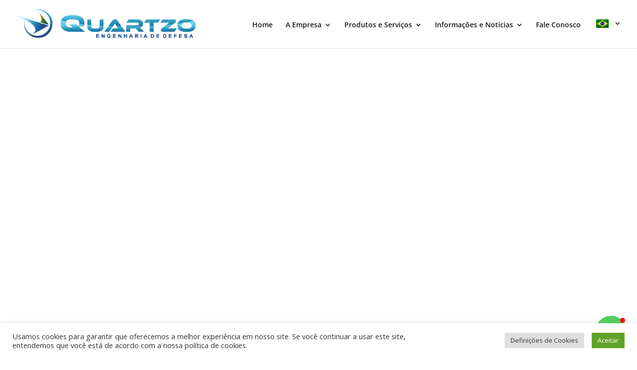

--- FILE ---
content_type: text/html; charset=utf-8
request_url: https://docs.google.com/viewer?url=http%3A%2F%2Fquartzodefense.com%2Fwp-content%2Fuploads%2F2020%2F12%2FVI.-ATESTADO-DE-CAPACIDADE-TECNICA-EB.pdf&embedded=true
body_size: 2373
content:
<!DOCTYPE html><html lang="en" dir="ltr"><head><title>VI.-ATESTADO-DE-CAPACIDADE-TECNICA-EB.pdf</title><link rel="stylesheet" type="text/css" href="//www.gstatic.com/_/apps-viewer/_/ss/k=apps-viewer.standalone.a19uUV4v8Lc.L.W.O/am=AAQD/d=0/rs=AC2dHMKIcHC-ZI7sbGRsdy-Tqv76hgg_tw" nonce="zffOyI57qqCDiI1wWH7gKA"/></head><body><div class="ndfHFb-c4YZDc ndfHFb-c4YZDc-AHmuwe-Hr88gd-OWB6Me dif24c vhoiae LgGVmb bvmRsc ndfHFb-c4YZDc-TSZdd ndfHFb-c4YZDc-TJEFFc ndfHFb-c4YZDc-vyDMJf-aZ2wEe ndfHFb-c4YZDc-i5oIFb ndfHFb-c4YZDc-uoC0bf ndfHFb-c4YZDc-e1YmVc" aria-label="Showing viewer."><div class="ndfHFb-c4YZDc-zTETae"></div><div class="ndfHFb-c4YZDc-JNEHMb"></div><div class="ndfHFb-c4YZDc-K9a4Re"><div class="ndfHFb-c4YZDc-E7ORLb-LgbsSe ndfHFb-c4YZDc-LgbsSe-OWB6Me" aria-label="Previous"><div class="ndfHFb-c4YZDc-DH6Rkf-AHe6Kc"><div class="ndfHFb-c4YZDc-Bz112c ndfHFb-c4YZDc-DH6Rkf-Bz112c"></div></div></div><div class="ndfHFb-c4YZDc-tJiF1e-LgbsSe ndfHFb-c4YZDc-LgbsSe-OWB6Me" aria-label="Next"><div class="ndfHFb-c4YZDc-DH6Rkf-AHe6Kc"><div class="ndfHFb-c4YZDc-Bz112c ndfHFb-c4YZDc-DH6Rkf-Bz112c"></div></div></div><div class="ndfHFb-c4YZDc-q77wGc"></div><div class="ndfHFb-c4YZDc-K9a4Re-nKQ6qf ndfHFb-c4YZDc-TvD9Pc-qnnXGd" role="main"><div class="ndfHFb-c4YZDc-EglORb-ge6pde ndfHFb-c4YZDc-K9a4Re-ge6pde-Ne3sFf" role="status" tabindex="-1" aria-label="Loading"><div class="ndfHFb-c4YZDc-EglORb-ge6pde-RJLb9c ndfHFb-c4YZDc-AHmuwe-wcotoc-zTETae"><div class="ndfHFb-aZ2wEe" dir="ltr"><div class="ndfHFb-vyDMJf-aZ2wEe auswjd"><div class="aZ2wEe-pbTTYe aZ2wEe-v3pZbf"><div class="aZ2wEe-LkdAo-e9ayKc aZ2wEe-LK5yu"><div class="aZ2wEe-LkdAo aZ2wEe-hj4D6d"></div></div><div class="aZ2wEe-pehrl-TpMipd"><div class="aZ2wEe-LkdAo aZ2wEe-hj4D6d"></div></div><div class="aZ2wEe-LkdAo-e9ayKc aZ2wEe-qwU8Me"><div class="aZ2wEe-LkdAo aZ2wEe-hj4D6d"></div></div></div><div class="aZ2wEe-pbTTYe aZ2wEe-oq6NAc"><div class="aZ2wEe-LkdAo-e9ayKc aZ2wEe-LK5yu"><div class="aZ2wEe-LkdAo aZ2wEe-hj4D6d"></div></div><div class="aZ2wEe-pehrl-TpMipd"><div class="aZ2wEe-LkdAo aZ2wEe-hj4D6d"></div></div><div class="aZ2wEe-LkdAo-e9ayKc aZ2wEe-qwU8Me"><div class="aZ2wEe-LkdAo aZ2wEe-hj4D6d"></div></div></div><div class="aZ2wEe-pbTTYe aZ2wEe-gS7Ybc"><div class="aZ2wEe-LkdAo-e9ayKc aZ2wEe-LK5yu"><div class="aZ2wEe-LkdAo aZ2wEe-hj4D6d"></div></div><div class="aZ2wEe-pehrl-TpMipd"><div class="aZ2wEe-LkdAo aZ2wEe-hj4D6d"></div></div><div class="aZ2wEe-LkdAo-e9ayKc aZ2wEe-qwU8Me"><div class="aZ2wEe-LkdAo aZ2wEe-hj4D6d"></div></div></div><div class="aZ2wEe-pbTTYe aZ2wEe-nllRtd"><div class="aZ2wEe-LkdAo-e9ayKc aZ2wEe-LK5yu"><div class="aZ2wEe-LkdAo aZ2wEe-hj4D6d"></div></div><div class="aZ2wEe-pehrl-TpMipd"><div class="aZ2wEe-LkdAo aZ2wEe-hj4D6d"></div></div><div class="aZ2wEe-LkdAo-e9ayKc aZ2wEe-qwU8Me"><div class="aZ2wEe-LkdAo aZ2wEe-hj4D6d"></div></div></div></div></div></div><span class="ndfHFb-c4YZDc-EglORb-ge6pde-fmcmS ndfHFb-c4YZDc-AHmuwe-wcotoc-zTETae" aria-hidden="true">Loading&hellip;</span></div><div class="ndfHFb-c4YZDc-ujibv-nUpftc"><img class="ndfHFb-c4YZDc-ujibv-JUCs7e" src="/viewerng/thumb?ds=[base64]%3D%3D&amp;ck=lantern&amp;dsmi=unknown&amp;authuser&amp;w=800&amp;webp=true&amp;p=proj"/></div></div></div></div><script nonce="osPNOgo-pOT4forGqdyOtg">/*

 Copyright The Closure Library Authors.
 SPDX-License-Identifier: Apache-2.0
*/
function c(a,e,f){a._preloadFailed||a.complete&&a.naturalWidth===void 0?f():a.complete&&a.naturalWidth?e():(a.addEventListener("load",function(){e()},!1),a.addEventListener("error",function(){f()},!1))}
for(var d=function(a,e,f){function k(){b.style.display="none"}var g=document.body.getElementsByClassName(a)[0],b;g&&(b=g.getElementsByClassName(f)[0])&&(b._preloadStartTime=Date.now(),b.onerror=function(){this._preloadFailed=!0},c(b,function(){b.naturalWidth<800?k():(b._preloadEndTime||(b._preloadEndTime=Date.now()),e&&(g.getElementsByClassName(e)[0].style.display="none"))},k))},h=["_initStaticViewer"],l=this||self,m;h.length&&(m=h.shift());)h.length||d===void 0?l=l[m]&&l[m]!==Object.prototype[m]?
l[m]:l[m]={}:l[m]=d;
</script><script nonce="osPNOgo-pOT4forGqdyOtg">_initStaticViewer('ndfHFb-c4YZDc-K9a4Re-nKQ6qf','ndfHFb-c4YZDc-EglORb-ge6pde','ndfHFb-c4YZDc-ujibv-JUCs7e')</script><script type="text/javascript" charset="UTF-8" src="//www.gstatic.com/_/apps-viewer/_/js/k=apps-viewer.standalone.en_US.xhJaMLJfaPI.O/am=AAQD/d=1/rs=AC2dHMJb5Ica8JbfhCGPoCqHXcqkaOmeNA/m=main" nonce="osPNOgo-pOT4forGqdyOtg"></script><script type="text/javascript" src="https://apis.google.com/js/client.js" nonce="osPNOgo-pOT4forGqdyOtg"></script><script type="text/javascript" nonce="osPNOgo-pOT4forGqdyOtg">_init([["0",null,null,null,null,2,null,null,null,null,0,[1],null,null,null,"https://drive.google.com",null,null,null,null,null,null,null,null,null,null,null,null,null,null,null,null,[["core-745-RC1","prod"],12,1,1],null,null,null,null,[null,null,null,null,"https://accounts.google.com/ServiceLogin?passive\u003d1209600\u0026continue\u003dhttps://docs.google.com/viewer?url%3Dhttp://quartzodefense.com/wp-content/uploads/2020/12/VI.-ATESTADO-DE-CAPACIDADE-TECNICA-EB.pdf%26embedded%3Dtrue\u0026hl\u003den-US\u0026followup\u003dhttps://docs.google.com/viewer?url%3Dhttp://quartzodefense.com/wp-content/uploads/2020/12/VI.-ATESTADO-DE-CAPACIDADE-TECNICA-EB.pdf%26embedded%3Dtrue",null,null,null,0],null,null,null,null,null,null,null,null,null,null,null,null,null,null,null,0,null,null,null,null,null,null,null,null,null,null,null,null,null,null,null,null,null,null,null,null,null,null,null,null,null,null,null,null,null,null,null,null,null,null,null,null,null,null,null,null,null,null,null,null,null,null,null,null,null,null,null,null,null,null,null,null,null,null,null,null,null,null,null,null,null,null,null,null,null,null,null,null,null,null,null,null,null,null,null,null,null,null,null,null,null,null,null,null,1],[null,"VI.-ATESTADO-DE-CAPACIDADE-TECNICA-EB.pdf","/viewerng/thumb?ds\[base64]%3D%3D\u0026ck\u003dlantern\u0026dsmi\u003dunknown\u0026authuser\u0026w\u003d800\u0026webp\u003dtrue\u0026p\u003dproj",null,null,null,null,null,null,"/viewerng/upload?ds\[base64]%3D%3D\u0026ck\u003dlantern\u0026dsmi\u003dunknown\u0026authuser\u0026p\u003dproj",null,"application/pdf",null,null,1,null,"/viewerng/viewer?url\u003dhttp://quartzodefense.com/wp-content/uploads/2020/12/VI.-ATESTADO-DE-CAPACIDADE-TECNICA-EB.pdf",null,"http://quartzodefense.com/wp-content/uploads/2020/12/VI.-ATESTADO-DE-CAPACIDADE-TECNICA-EB.pdf",null,null,0,null,null,null,null,null,"/viewerng/standalone/refresh?url\u003dhttp://quartzodefense.com/wp-content/uploads/2020/12/VI.-ATESTADO-DE-CAPACIDADE-TECNICA-EB.pdf\u0026embedded\u003dtrue",[null,null,"meta?id\u003dACFrOgDFppfjFEy8OdO8XfMb-uWdGKBC2I3hGUsXAbwKk3t1AfyEO-tyTLpTKzVjSY5HMpAaReaicP-ediYm4-2N0jxJYVDApwt-MPacrgJHNqmzr7kg3BFXFsHxusA3rlHnLralmf7qwGdWvZAk","img?id\u003dACFrOgDFppfjFEy8OdO8XfMb-uWdGKBC2I3hGUsXAbwKk3t1AfyEO-tyTLpTKzVjSY5HMpAaReaicP-ediYm4-2N0jxJYVDApwt-MPacrgJHNqmzr7kg3BFXFsHxusA3rlHnLralmf7qwGdWvZAk","press?id\u003dACFrOgDFppfjFEy8OdO8XfMb-uWdGKBC2I3hGUsXAbwKk3t1AfyEO-tyTLpTKzVjSY5HMpAaReaicP-ediYm4-2N0jxJYVDApwt-MPacrgJHNqmzr7kg3BFXFsHxusA3rlHnLralmf7qwGdWvZAk","status?id\u003dACFrOgDFppfjFEy8OdO8XfMb-uWdGKBC2I3hGUsXAbwKk3t1AfyEO-tyTLpTKzVjSY5HMpAaReaicP-ediYm4-2N0jxJYVDApwt-MPacrgJHNqmzr7kg3BFXFsHxusA3rlHnLralmf7qwGdWvZAk","https://doc-00-bk-apps-viewer.googleusercontent.com/viewer/secure/pdf/3nb9bdfcv3e2h2k1cmql0ee9cvc5lole/e6vkofbcevrkaa3mnci3kgs4lv12tbvt/1769250225000/lantern/*/ACFrOgDFppfjFEy8OdO8XfMb-uWdGKBC2I3hGUsXAbwKk3t1AfyEO-tyTLpTKzVjSY5HMpAaReaicP-ediYm4-2N0jxJYVDApwt-MPacrgJHNqmzr7kg3BFXFsHxusA3rlHnLralmf7qwGdWvZAk",null,"presspage?id\u003dACFrOgDFppfjFEy8OdO8XfMb-uWdGKBC2I3hGUsXAbwKk3t1AfyEO-tyTLpTKzVjSY5HMpAaReaicP-ediYm4-2N0jxJYVDApwt-MPacrgJHNqmzr7kg3BFXFsHxusA3rlHnLralmf7qwGdWvZAk"],null,null,null,"pdf"],"","",2]);</script></body></html>

--- FILE ---
content_type: text/css
request_url: https://quartzodefense.com/wp-content/themes/quartzo/style.css?ver=4.24.0
body_size: -240
content:
/*--------------------------------------------------------------------------------- Theme Name:   Quartzo Theme URI:     Description:   Author:       Wert Comunicação Author URI:   https://wertcomunicacao.com.br Template:     Divi Version:      1.0.0 License:      GNU General Public License v2 or later License URI:  http://www.gnu.org/licenses/gpl-2.0.html------------------------------ ADDITIONAL CSS HERE ------------------------------*/

--- FILE ---
content_type: text/css
request_url: https://quartzodefense.com/wp-content/et-cache/global/et-divi-customizer-global.min.css?ver=1767974225
body_size: 1520
content:
.nav li ul{border-color:#186e82}.et_header_style_centered .mobile_nav .select_page,.et_header_style_split .mobile_nav .select_page,.et_nav_text_color_light #top-menu>li>a,.et_nav_text_color_dark #top-menu>li>a,#top-menu a,.et_mobile_menu li a,.et_nav_text_color_light .et_mobile_menu li a,.et_nav_text_color_dark .et_mobile_menu li a,#et_search_icon:before,.et_search_form_container input,span.et_close_search_field:after,#et-top-navigation .et-cart-info{color:rgba(0,0,0,0.9)}.et_search_form_container input::-moz-placeholder{color:rgba(0,0,0,0.9)}.et_search_form_container input::-webkit-input-placeholder{color:rgba(0,0,0,0.9)}.et_search_form_container input:-ms-input-placeholder{color:rgba(0,0,0,0.9)}#top-menu li.current-menu-ancestor>a,#top-menu li.current-menu-item>a,#top-menu li.current_page_item>a{color:rgba(0,0,0,0.9)}#main-footer{background-color:#2e94ae}#main-footer .footer-widget h4,#main-footer .widget_block h1,#main-footer .widget_block h2,#main-footer .widget_block h3,#main-footer .widget_block h4,#main-footer .widget_block h5,#main-footer .widget_block h6{color:#ffffff}#main-footer .footer-widget h4,#main-footer .widget_block h1,#main-footer .widget_block h2,#main-footer .widget_block h3,#main-footer .widget_block h4,#main-footer .widget_block h5,#main-footer .widget_block h6{font-weight:bold;font-style:italic;text-transform:none;text-decoration:none}#et-footer-nav{background-color:#2e94ae}#et-footer-nav .bottom-nav li.current-menu-item a{color:#2ea3f2}#footer-bottom{background-color:#2e94ae}#footer-info,#footer-info a{color:#ffffff}@media only screen and (min-width:981px){#main-footer .footer-widget h4,#main-footer .widget_block h1,#main-footer .widget_block h2,#main-footer .widget_block h3,#main-footer .widget_block h4,#main-footer .widget_block h5,#main-footer .widget_block h6{font-size:29px}.et_header_style_left #et-top-navigation,.et_header_style_split #et-top-navigation{padding:40px 0 0 0}.et_header_style_left #et-top-navigation nav>ul>li>a,.et_header_style_split #et-top-navigation nav>ul>li>a{padding-bottom:40px}.et_header_style_split .centered-inline-logo-wrap{width:80px;margin:-80px 0}.et_header_style_split .centered-inline-logo-wrap #logo{max-height:80px}.et_pb_svg_logo.et_header_style_split .centered-inline-logo-wrap #logo{height:80px}.et_header_style_centered #top-menu>li>a{padding-bottom:14px}.et_header_style_slide #et-top-navigation,.et_header_style_fullscreen #et-top-navigation{padding:31px 0 31px 0!important}.et_header_style_centered #main-header .logo_container{height:80px}#logo{max-height:60%}.et_pb_svg_logo #logo{height:60%}.et_header_style_left .et-fixed-header #et-top-navigation,.et_header_style_split .et-fixed-header #et-top-navigation{padding:34px 0 0 0}.et_header_style_left .et-fixed-header #et-top-navigation nav>ul>li>a,.et_header_style_split .et-fixed-header #et-top-navigation nav>ul>li>a{padding-bottom:34px}.et_header_style_centered header#main-header.et-fixed-header .logo_container{height:67px}.et_header_style_split #main-header.et-fixed-header .centered-inline-logo-wrap{width:67px;margin:-67px 0}.et_header_style_split .et-fixed-header .centered-inline-logo-wrap #logo{max-height:67px}.et_pb_svg_logo.et_header_style_split .et-fixed-header .centered-inline-logo-wrap #logo{height:67px}.et_header_style_slide .et-fixed-header #et-top-navigation,.et_header_style_fullscreen .et-fixed-header #et-top-navigation{padding:25px 0 25px 0!important}.et-fixed-header #top-menu a,.et-fixed-header #et_search_icon:before,.et-fixed-header #et_top_search .et-search-form input,.et-fixed-header .et_search_form_container input,.et-fixed-header .et_close_search_field:after,.et-fixed-header #et-top-navigation .et-cart-info{color:rgba(0,0,0,0.9)!important}.et-fixed-header .et_search_form_container input::-moz-placeholder{color:rgba(0,0,0,0.9)!important}.et-fixed-header .et_search_form_container input::-webkit-input-placeholder{color:rgba(0,0,0,0.9)!important}.et-fixed-header .et_search_form_container input:-ms-input-placeholder{color:rgba(0,0,0,0.9)!important}.et-fixed-header #top-menu li.current-menu-ancestor>a,.et-fixed-header #top-menu li.current-menu-item>a,.et-fixed-header #top-menu li.current_page_item>a{color:rgba(0,0,0,0.9)!important}}@media only screen and (min-width:1350px){.et_pb_row{padding:27px 0}.et_pb_section{padding:54px 0}.single.et_pb_pagebuilder_layout.et_full_width_page .et_post_meta_wrapper{padding-top:81px}.et_pb_fullwidth_section{padding:0}}#cookie-law-info-bar{z-index:99999999999999}p{text-align:justify}#top-menu li li a{padding:6px 10px}.trp-flag-image{width:25px}#btn-orcamento{cursor:pointer}.btn-voltar{color:#ffffff!important;border-width:4px!important;border-color:#2E94AE;border-radius:0px;letter-spacing:3px;font-size:14px;font-weight:700!important;text-transform:uppercase!important;background-color:#2E94AE;padding-top:15px!important;padding-right:40px!important;padding-bottom:15px!important;padding-left:30px!important;transform:skewX(-20deg) skewY(0deg)}.btn-voltar:hover{color:#2E94AE!important;background-image:initial!important;background-color:#ffffff!important;border-width:4px!important;border-color:#2E94AE!important;border-radius:0px;letter-spacing:3px;font-size:14px;font-weight:700!important;text-transform:uppercase!important}a{color:#2E94AE}.su-error{display:none!important}.su-youtube{margin:0 0 0!important}.pum-theme-154 .pum-content+.pum-close,.pum-theme-default-theme .pum-content+.pum-close{top:-25px;right:20px;padding:10px 12px;font-size:16px}.titulo-popup{font-family:'Khand',Helvetica,Arial,Lucida,sans-serif;font-style:italic;font-size:40px;color:#000000!important}.et-db #et-boc .et-pb-controllers a{background-color:#d9d9d9}.single-produtos #main-content .container{padding-top:0px!important}.single-produtos #main-content .container::before{display:none}.single-produtos #left-area{width:100%;float:none;padding-right:0}.et_post_meta_wrapper{display:none}.single-produtos #sidebar{display:none}.single-produtos footer#main-footer{display:none}.single-produtos div#left-area{padding-bottom:0px}.single-produtos article{padding-bottom:0px!important;margin-bottom:0px!important}.single-produtos #main-content .container{width:100%;max-width:100%}.pum-theme-154,.pum-theme-default-theme{background:rgba(46,148,174,0.85)}.pum-theme-154 .pum-container,.pum-theme-default-theme .pum-container{background-color:#33333}.pum-theme-154 .pum-content+.pum-close,.pum-theme-default-theme .pum-content+.pum-close{background-color:#000000;font-family:'Khand',Helvetica,Arial,Lucida,sans-serif;font-style:italic}.formlp .nf-field-label label{font-size:25px;font-weight:400;font-style:italic;color:black;font-family:'Khand',Helvetica,Arial,Lucida,sans-serif}.formlp input{height:50px!important}.formlp .btn-envia{width:100%!important;font-size:30px!important;font-style:italic;font-weight:800!important;text-transform:uppercase!important;height:80px!important;background:#000000!important;color:white!important;border:none!important;white-space:normal;font-family:'Khand',Helvetica,Arial,Lucida,sans-serif}@media (max-width:980px){.formlp .btn-envia{font-size:20px!important}}.nf-form-fields-required{color:#063252;margin-bottom:15px}.formlp .btn-envia:hover{background:#2E94AE!important;color:#fefefe!important}.wptwa-container .wptwa-handler,.wptwa-description{background-color:#2fea0a!important}.nf-response-msg{color:white}.et-pb-contact-message p{color:white}.nf-form-content textarea.ninja-forms-field{height:300px!important}.single-atestados #main-content .container{padding-top:0px!important}.single-atestados #main-content .container::before{display:none}.single-atestados #left-area{width:100%;float:none;padding-right:0}.et_post_meta_wrapper{display:none}.single-atestados #sidebar{display:none}.single-atestados footer#main-footer{display:none}.single-atestados div#left-area{padding-bottom:0px}.single-atestados article{padding-bottom:0px!important;margin-bottom:0px!important}.single-atestados #main-content .container{width:100%;max-width:100%}.single-atestados .et_pb_post .entry-content{padding-top:0px}.single-catalogo #main-content .container{padding-top:0px!important}.single-catalogo #main-content .container::before{display:none}.single-catalogo #left-area{width:100%;float:none;padding-right:0}.et_post_meta_wrapper{display:none}.single-catalogo #sidebar{display:none}.single-catalogo footer#main-footer{display:none}.single-catalogo div#left-area{padding-bottom:0px}.single-catalogo article{padding-bottom:0px!important;margin-bottom:0px!important}.single-catalogo #main-content .container{width:100%;max-width:100%}.single-catalogo .et_pb_post .entry-content{padding-top:0px}.dimt-slider .dimt-slider-container,.dimt-slider .dimt-slider-thumbs>li{border:none!important;box-shadow:none!important}.dimt-slider .dimt-slider-thumbs>li{border-radius:0px!important}.pp_social{display:none!important}div.pp_pic_holder{z-index:99999999!important}.dimt-slider .dimt-slider-nav-next:hover,.dimt-slider .dimt-slider-nav-prev:hover{background:#2e94ae!important}div.pp_default .pp_content_container .pp_left,div.pp_default .pp_content_container .pp_right,div.pp_default .pp_content_container .pp_bottom,div.pp_default .pp_content_container .pp_middle,div.pp_default .pp_top .pp_middle,div.pp_default .pp_bottom .pp_middle,div.pp_default .pp_top .pp_right,div.pp_default .pp_top .pp_left,div.pp_default .pp_bottom .pp_right,div.pp_default .pp_bottom .pp_left{background:none!important}div.ppt{display:none!important}div.pp_default .pp_description{margin-left:2em!important}a.pp_close{top:-3px!important;right:6px!important}.nf-response-msg{color:#2e94ae!important;font-size:25px!important}.mobile_menu_bar:before{color:#2E94AE}.et_mobile_menu{border-top:3px solid #2E94AE}@media screen and (min-width:980px){#trp-floater-ls{display:none}}.trp-language-switcher-container .sub-menu{max-width:55px;max-height:50px;padding:10px 13px}.trp-language-switcher-container .lang-item{padding:0!important}.trp-language-switcher-container .lang-item a{padding:0!important}@media screen and (max-width:980px){#trp-floater-ls{position:fixed!important;z-index:9999999;bottom:0!important;left:80%!important;background-color:#eee;border-radius:5px 5px 0 0!important;display:block!important;overflow:hidden;top:auto!important;transform:scale(1.2);border:1px solid #ccc}}